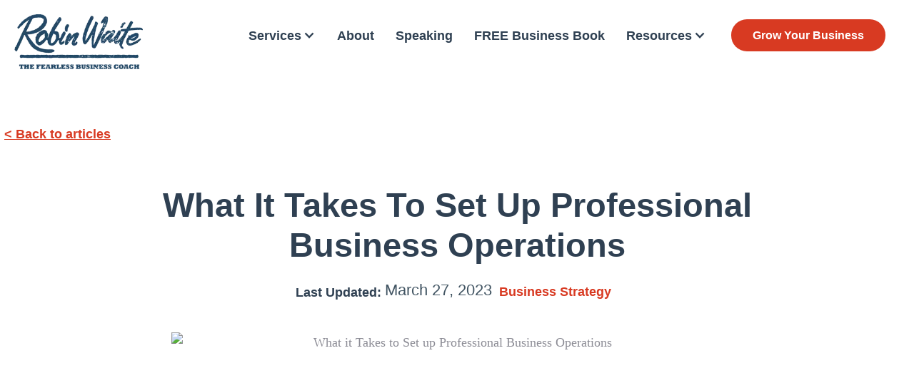

--- FILE ---
content_type: text/html
request_url: https://www.robinwaite.com/blog/what-it-takes-to-set-up-professional-business-operations
body_size: 7953
content:
<!DOCTYPE html><!-- Last Published: Mon Dec 22 2025 11:08:51 GMT+0000 (Coordinated Universal Time) --><html data-wf-domain="www.robinwaite.com" data-wf-page="6213b42bedcf5bd8a093c12f" data-wf-site="6213af378e982bedae2e9b84" lang="en-GB" data-wf-collection="6213b42bedcf5b420293c12d" data-wf-item-slug="what-it-takes-to-set-up-professional-business-operations"><head><meta charset="utf-8"/><title>What it Takes to Set up Professional Business Operations</title><meta content="Setting up a business requires a lot of planning. You need to think about office space, workstation, and other factors that you can’t do on your own." name="description"/><meta content="What it Takes to Set up Professional Business Operations" property="og:title"/><meta content="Setting up a business requires a lot of planning. You need to think about office space, workstation, and other factors that you can’t do on your own." property="og:description"/><meta content="https://cdn.prod.website-files.com/6213b42b1ec3eeffac87a582/62fa1f27e0ceedb0aca56df2_professional-business-operations.avif" property="og:image"/><meta content="What it Takes to Set up Professional Business Operations" property="twitter:title"/><meta content="Setting up a business requires a lot of planning. You need to think about office space, workstation, and other factors that you can’t do on your own." property="twitter:description"/><meta content="https://cdn.prod.website-files.com/6213b42b1ec3eeffac87a582/62fa1f27e0ceedb0aca56df2_professional-business-operations.avif" property="twitter:image"/><meta property="og:type" content="website"/><meta content="summary_large_image" name="twitter:card"/><meta content="width=device-width, initial-scale=1" name="viewport"/><link href="https://cdn.prod.website-files.com/6213af378e982bedae2e9b84/css/robinwaite.webflow.shared.ec63fb644.min.css" rel="stylesheet" type="text/css"/><script type="text/javascript">!function(o,c){var n=c.documentElement,t=" w-mod-";n.className+=t+"js",("ontouchstart"in o||o.DocumentTouch&&c instanceof DocumentTouch)&&(n.className+=t+"touch")}(window,document);</script><link href="https://cdn.prod.website-files.com/6213af378e982bedae2e9b84/6228c0380dd7031eab10e8ea_favicon.ico" rel="shortcut icon" type="image/x-icon"/><link href="https://cdn.prod.website-files.com/6213af378e982bedae2e9b84/655e361af9aedcb2d1f4dd6d_apple-touch-icon.png" rel="apple-touch-icon"/><link href="https://www.robinwaite.com/blog/what-it-takes-to-set-up-professional-business-operations" rel="canonical"/><link href="rss.xml" rel="alternate" title="RSS Feed" type="application/rss+xml"/><link rel="preconnect" href="https://assets.website-files.com/">
<link rel="preconnect" href="https://cdn.prod.website-files.com/">
<link rel="preconnect" href="https://global-assets.website-files.com" />
<link rel="preconnect" href="https://fonts.googleapis.com" />
<link rel="preconnect" href="https://fonts.gstatic.com" />
<style>
* {
  -webkit-font-smoothing: antialiased;
}
</style><meta property="og:url" content="https://www.robinwaite.com/blog/what-it-takes-to-set-up-professional-business-operations"/>
<style>
  th,
  td {
    border: 1px solid black;
    text-align: left;
    padding: 8px;
  }

  table {
    border-collapse: collapse;
    margin-bottom: 10px;
  }
</style>
<script type="application/ld+json">
{
  "@context": "https://schema.org",
  "@type": "BlogPosting",
  "mainEntityOfPage": {
    "@type": "WebPage",
    "@id": "https://www.robinwaite.com/blog/what-it-takes-to-set-up-professional-business-operations"
  },
  "headline": "What it Takes to Set up Professional Business Operations",
  "image": "https://cdn.prod.website-files.com/6213b42b1ec3eeffac87a582/62fa1f27e0ceedb0aca56df2_professional-business-operations.avif",  
  "author": {
  	"url": "https://www.robinwaite.com/about",
    "@type": "Person",
    "name": "Robin Waite"
  },  
  "publisher": {
    "@type": "Organization",
    "name": "Robin Waite Limited",
    "logo": {
      "@type": "ImageObject",
      "url": "https://cdn.prod.website-files.com/6213af378e982bedae2e9b84/666ad6c54f85ccf9a410a94c_Robin-Waite-Business-Coach-180.webp"
    }
  },
  "datePublished": "2023-03-27T09:30:36+01:00",
  "dateModified": "2023-03-27T09:30:36+01:00"
}
</script>
<script type="application/ld+json">
{
          "@type": "BreadcrumbList",
          "itemListElement": [
            {
              "@type": "ListItem",
              "position": 1,
              "name": "Home",
              "item": "https://www.robinwaite.com"
            },
            {
              "@type": "ListItem",
              "position": 2,
              "name": "Blog",
              "item": "https://www.robinwaite.com/blog"
            },
            {
              "@type": "ListItem",
              "position": 3,
              "name": "What it Takes to Set up Professional Business Operations",
              "item": "https://www.robinwaite.com/blog/what-it-takes-to-set-up-professional-business-operations"
            }
          ]
			}
</script></head><body><div class="navbar-logo-left"><div data-animation="default" data-collapse="medium" data-duration="400" data-easing="ease" data-easing2="ease" role="banner" class="navbar-logo-left-container shadow-three w-nav"><div><div class="navbar-wrapper"><a href="/" class="navbar-brand w-nav-brand"><img src="https://cdn.prod.website-files.com/6213af378e982bedae2e9b84/68e50d7afd0bc93f3a96d3fc_Robin-Waite-Business-Coach-Logo280x120.webp" loading="eager" width="180" height="77" alt="Robin Waite - Business Coach Logo"/></a><nav role="navigation" class="nav-menu-wrapper-2 w-nav-menu"><ul role="list" class="nav-menu-two w-list-unstyled"><li><div data-hover="false" data-delay="0" class="nav-dropdown w-dropdown"><div class="nav-dropdown-toggle w-dropdown-toggle"><div class="text-block-3">Services</div><div class="nav-dropdown-icon w-icon-dropdown-toggle"></div></div><nav class="nav-dropdown-list shadow-three mobile-shadow-hide w-clearfix w-dropdown-list"><a title="Business Coaching" href="/services/business-coaching" class="nav-link">Business Coaching</a><a title="Business Mentoring" href="/services/business-mentoring" class="nav-link">Business Mentoring</a><a title="Goal Setting and Objectives" href="/services/goal-setting" class="nav-link">Goal Setting</a><a title="Accountability Coach" href="/services/accountability" class="nav-link">Accountability</a><a title="Knowing Your Numbers" href="/services/knowing-your-numbers" class="nav-link">Knowing Your Numbers</a><a title="Business Development Coaching" href="/services/business-development-coaching" class="nav-link">Business Development</a><a title="Pricing Strategy" href="/services/pricing-strategy" class="nav-link">Pricing Strategy</a></nav></div></li><li><a href="/about" class="nav-link-2">About</a></li><li><a href="/business-keynote-speaker" class="nav-link-2">Speaking</a></li><li><a href="/quiz" class="nav-link-2">FREE Business Book</a></li><li><div data-hover="false" data-delay="0" class="nav-dropdown w-dropdown"><div class="nav-dropdown-toggle w-dropdown-toggle"><div class="text-block-3">Resources</div><div class="nav-dropdown-icon w-icon-dropdown-toggle"></div></div><nav class="nav-dropdown-list shadow-three mobile-shadow-hide w-clearfix w-dropdown-list"><a href="/books" class="nav-link">Robin&#x27;s Business Books</a><a href="/podcasts" class="nav-link">Podcast Interviews</a><a href="/blog" class="nav-link">Fearless Business Blog</a><a href="/business-coaching-resources" class="nav-link">Business Resources</a><a href="/coaching-industry-report" class="nav-link">Coaching Industry Report</a><a href="/contact" class="nav-link">Contact Robin</a></nav></div></li><li class="mobile-margin-top-10"><a href="/case-study" class="btn nav_btn w-button">Grow Your Business</a></li></ul></nav><div class="menu-button-3 w-nav-button"><div class="w-icon-nav-menu"></div></div></div></div></div></div><section class="section default_hero"><div class="container-default w-container"><div class="backlink-wrapper"><a href="/blog" class="backlink w-inline-block"><div class="backlink-text">&lt; Back to articles</div></a></div></div><div class="container-default w-container"><div class="blog-post-title-wrapper"><h1 class="heading-11">What it Takes to Set up Professional Business Operations</h1><div class="tags-div bottom-margin"><p><strong>Last Updated:</strong> </p><p class="text_centered">March 27, 2023</p><div class="collection-list-wrapper-7 w-dyn-list"><div role="list" class="w-dyn-items"><div role="listitem" class="right-magin w-dyn-item"><a href="/blog-tag/business-strategy">Business Strategy</a></div></div></div></div><img height="Auto" fetchpriority="high" width="Auto" src="https://cdn.prod.website-files.com/6213b42b1ec3eeffac87a582/62fa1f27e0ceedb0aca56df2_professional-business-operations.avif" alt="What it Takes to Set up Professional Business Operations" sizes="(max-width: 767px) 100vw, (max-width: 991px) 726.625px, 939.15625px" srcset="https://cdn.prod.website-files.com/6213b42b1ec3eeffac87a582/62fa1f27e0ceedb0aca56df2_professional-business-operations-p-500.avif 500w, https://cdn.prod.website-files.com/6213b42b1ec3eeffac87a582/62fa1f27e0ceedb0aca56df2_professional-business-operations.avif 1080w" class="social-media-image blog-post-main-image"/></div><div class="divider blog-post"></div><div class="blog-post-rich-text-wrapper"><div class="rich-text-width-800px disclaimer w-condition-invisible w-richtext"><p class="disclaimer"><strong>Editorial Disclaimer</strong></p><p class="disclaimer">This content is published for general information and editorial purposes only. It does not constitute financial, investment, or legal advice, nor should it be relied upon as such. Any mention of companies, platforms, or services does not imply endorsement or recommendation. We are not affiliated with, nor do we accept responsibility for, any third-party entities referenced. Financial markets and company circumstances can change rapidly. Readers should perform their own independent research and seek professional advice before making any financial or investment decisions.</p></div><div class="divider blog-post w-condition-invisible"></div><div class="rich-text-width-800px w-richtext"><p>Setting up a <a href="https://www.robinwaite.com/blog/how-to-run-an-entirely-remote-business">business</a> requires a lot of planning. You need to think about office space, workstation, and other factors that you can’t do on your own. Setting up an office is not an easy task. It requires time, patience, and the right amount of research. If you’re looking for help with setting up your office, then you’ve come to the right place.</p></div><div class="key-takeaway w-dyn-bind-empty w-richtext"></div><div class="cta_collection w-dyn-list"><div role="list" class="w-dyn-items"><div role="listitem" class="w-dyn-item"><a title="Get Your FREE Signed Copy of Take Your Shot" href="https://www.robinwaite.com/tys" class="link-block-5 w-inline-block"><img src="https://cdn.prod.website-files.com/6213b42b1ec3eeffac87a582/65cc90f9c3d58315bf53c52b_take-your-shot-robin-waite-free-signed-copy.avif" loading="lazy" alt="Get Your FREE Signed Copy of Take Your Shot" sizes="(max-width: 767px) 100vw, (max-width: 991px) 726.625px, 939.15625px" srcset="https://cdn.prod.website-files.com/6213b42b1ec3eeffac87a582/65cc90f9c3d58315bf53c52b_take-your-shot-robin-waite-free-signed-copy-p-500.avif 500w, https://cdn.prod.website-files.com/6213b42b1ec3eeffac87a582/65cc90f9c3d58315bf53c52b_take-your-shot-robin-waite-free-signed-copy.avif 1200w" class="image-11"/></a></div></div></div><div class="rich-text-width-800px w-richtext"><h3><strong>What Does it Take to Set Up a Professional Business?</strong></h3><p>Setting up a professional business does not have to be difficult and can be done in a relatively short amount of time. A lot of the work is done before you even open your doors, and it is important that you plan accordingly. Setting up a professional business doesn’t have to be complicated or time-consuming. All you need to do is focus on building up your brand, creating an online presence, and serving your audience well.</p><h3><strong>How a Professional Business Works in Action</strong></h3><p>A professional business is a business that has a certain level of professionalism. They are run in a professional manner and have the ability to be profitable. A professional business is run efficiently and streamlines operations for maximum productivity, such as having a seamless logical setup and <a href="https://www.globalind.com.au/product/selective-pallet-racking/" target="_blank">pallet racking </a>for storage. They are able to increase profits by being able to control costs, reduce overhead, and increase revenue through efficiency.</p><p>A professional business is also one that can generate revenue from multiple sources such as consulting services, products, or services. In order to be considered a professional business they must meet certain requirements that include having employees with skillsets that match the company’s needs and having processes in place for effective communication and decision making.</p><h3><strong>Setting Up an Effective Workplace</strong></h3><p>The work environment is an important aspect of the office. It affects productivity and the overall well-being of employees. In order to make your office productive, you need to have a good amount of space for working and socializing.</p><p><a href="https://aquilacommercial.com/learning-center/how-much-office-space-need-calculator-per-person/" target="_blank">The size of an office</a> should depend on the number of employees in that particular workplace. If you are a startup with less than 10 people, then you should consider having a small office setup with minimal furniture. For bigger offices, it is important to provide more space for socializing and meeting new people as well as working at one place at one time.</p><h3><strong>Tips for Properly Securing Your Business Assets</strong></h3><p>It is not enough to just have a security system installed in your office. You also have to have a plan in place, like the one below, to be able to protect your business assets.</p><ol start="" role="list"><li>Implement a security system that includes surveillance cameras, motion sensors and alarms</li><li>Train all employees on how to use and respond to the security system</li><li>Keep your business assets separate from personal ones</li><li>Have an emergency plan in case of any incidents</li><li>Perform regular audits of the security systems</li><li>Encrypt all data stored on servers and desktops</li><li>Keep your business assets safe by buying insurance</li></ol></div><div class="w-dyn-bind-empty w-richtext"></div><div class="rich-text-width-800px w-richtext"><p>Setting up a <a href="https://www.robinwaite.com/blog/how-to-run-an-entirely-remote-business">business</a> requires a lot of planning. You need to think about office space, workstation, and other factors that you can’t do on your own. Setting up an office is not an easy task. It requires time, patience, and the right amount of research. If you’re looking for help with setting up your office, then you’ve come to the right place.</p></div></div></div></section><section class="mobile-margin-top-10"><div class="container-default w-container"></div><div class="w-layout-blockcontainer mobile-margin-top-10 w-container"><h2>People Also Like to Read...</h2><div class="w-dyn-list"><div role="list" class="blog-grid w-dyn-items"><div role="listitem" class="w-dyn-item"><a href="/blog/6-business-operations-improvement-strategies" class="card post w-inline-block"><div class="image-wrapper card-post"><img src="https://cdn.prod.website-files.com/6213b42b1ec3eeffac87a582/640340e0a141a95e33d642b4_business-operations-improvements.avif" loading="lazy" alt="6 Business Operations Improvement Strategies" sizes="(max-width: 767px) 100vw, (max-width: 991px) 726.625px, 939.15625px" srcset="https://cdn.prod.website-files.com/6213b42b1ec3eeffac87a582/640340e0a141a95e33d642b4_business-operations-improvements-p-500.avif 500w, https://cdn.prod.website-files.com/6213b42b1ec3eeffac87a582/640340e0a141a95e33d642b4_business-operations-improvements.avif 1080w" class="social-media-image card-post"/></div><div class="card-post-content"><div class="card-post-content-top"><div class="card-post-date">March 4, 2023</div><h3>6 Business Operations Improvement Strategies</h3></div></div></a></div></div></div></div></section><section><div class="w-layout-blockcontainer container-default w-container"><div class="card author"><div class="card-author-content"><div class="card-episode-host-name-wrapper"><h2 class="title h3-size card-author-name">Tags</h2></div><div class="w-dyn-list"><div role="list" class="w-clearfix w-dyn-items"><div role="listitem" class="tags center w-dyn-item"><a href="/blog-tag/blog" class="blue">Blog</a></div><div role="listitem" class="tags center w-dyn-item"><a href="/blog-tag/books" class="blue">Books</a></div><div role="listitem" class="tags center w-dyn-item"><a href="/blog-tag/branding" class="blue">Branding</a></div><div role="listitem" class="tags center w-dyn-item"><a href="/blog-tag/business-strategy" class="blue">Business Strategy</a></div><div role="listitem" class="tags center w-dyn-item"><a href="/blog-tag/coaching" class="blue">Coaching</a></div><div role="listitem" class="tags center w-dyn-item"><a href="/blog-tag/content" class="blue">Content Marketing</a></div><div role="listitem" class="tags center w-dyn-item"><a href="/blog-tag/copywriting" class="blue">Copywriting</a></div><div role="listitem" class="tags center w-dyn-item"><a href="/blog-tag/customer-service" class="blue">Customer Service</a></div><div role="listitem" class="tags center w-dyn-item"><a href="/blog-tag/design" class="blue">Design</a></div><div role="listitem" class="tags center w-dyn-item"><a href="/blog-tag/education" class="blue">Education</a></div><div role="listitem" class="tags center w-dyn-item"><a href="/blog-tag/fearless-business-podcast" class="blue">Fearless Business Podcast</a></div><div role="listitem" class="tags center w-dyn-item"><a href="/blog-tag/finance" class="blue">Finance</a></div><div role="listitem" class="tags center w-dyn-item"><a href="/blog-tag/fix-your-business" class="blue">Fix Your Business</a></div><div role="listitem" class="tags center w-dyn-item"><a href="/blog-tag/freelancer" class="blue">Freelancer</a></div><div role="listitem" class="tags center w-dyn-item"><a href="/blog-tag/general" class="blue">General</a></div><div role="listitem" class="tags center w-dyn-item"><a href="/blog-tag/industry" class="blue">Industry</a></div><div role="listitem" class="tags center w-dyn-item"><a href="/blog-tag/legal" class="blue">Legal</a></div><div role="listitem" class="tags center w-dyn-item"><a href="/blog-tag/management" class="blue">Management</a></div><div role="listitem" class="tags center w-dyn-item"><a href="/blog-tag/marketing" class="blue">Marketing</a></div><div role="listitem" class="tags center w-dyn-item"><a href="/blog-tag/mindset" class="blue">Mindset</a></div><div role="listitem" class="tags center w-dyn-item"><a href="/blog-tag/money" class="blue">Money</a></div><div role="listitem" class="tags center w-dyn-item"><a href="/blog-tag/personal" class="blue">Personal</a></div><div role="listitem" class="tags center w-dyn-item"><a href="/blog-tag/podcast-interviews" class="blue">Podcast Interviews</a></div><div role="listitem" class="tags center w-dyn-item"><a href="/blog-tag/pricing-strategy" class="blue">Pricing Strategy</a></div><div role="listitem" class="tags center w-dyn-item"><a href="/blog-tag/product-architecture" class="blue">Product Architecture</a></div><div role="listitem" class="tags center w-dyn-item"><a href="/blog-tag/productivity" class="blue">Productivity</a></div><div role="listitem" class="tags center w-dyn-item"><a href="/blog-tag/programming" class="blue">Programming</a></div><div role="listitem" class="tags center w-dyn-item"><a href="/blog-tag/property" class="blue">Property</a></div><div role="listitem" class="tags center w-dyn-item"><a href="/blog-tag/publicity" class="blue">Publicity</a></div><div role="listitem" class="tags center w-dyn-item"><a href="/blog-tag/recruitment" class="blue">Recruitment</a></div><div role="listitem" class="tags center w-dyn-item"><a href="/blog-tag/seo" class="blue">SEO</a></div><div role="listitem" class="tags center w-dyn-item"><a href="/blog-tag/sales" class="blue">Sales</a></div><div role="listitem" class="tags center w-dyn-item"><a href="/blog-tag/security" class="blue">Security</a></div><div role="listitem" class="tags center w-dyn-item"><a href="/blog-tag/social-media" class="blue">Social Media</a></div><div role="listitem" class="tags center w-dyn-item"><a href="/blog-tag/starting-a-business" class="blue">Starting a Business</a></div><div role="listitem" class="tags center w-dyn-item"><a href="/blog-tag/team" class="blue">Team</a></div><div role="listitem" class="tags center w-dyn-item"><a href="/blog-tag/technology" class="blue">Technology</a></div><div role="listitem" class="tags center w-dyn-item"><a href="/blog-tag/time-management" class="blue">Time Management</a></div><div role="listitem" class="tags center w-dyn-item"><a href="/blog-tag/travel" class="blue">Travel</a></div><div role="listitem" class="tags center w-dyn-item"><a href="/blog-tag/video" class="blue">Video</a></div><div role="listitem" class="tags center w-dyn-item"><a href="/blog-tag/web-design" class="blue">Web Design</a></div><div role="listitem" class="tags center w-dyn-item"><a href="/blog-tag/ecommerce" class="blue">eCommerce</a></div></div></div></div></div></div></section><footer id="footer" class="section footer"><div class="w-layout-blockcontainer w-container"><div class="code-embed w-embed"><a data-formkit-toggle="6146325218" href="https://fearlessbiz.kit.com/6146325218" class="btn btn_primary w-button">Download the 1-Page Business Plan NOW!</a></div></div><div class="container w-container"><div class="w-layout-grid grid-4"><div id="w-node-_3e01fb1d-988b-16f8-7f41-566257740edd-47a85920" class="div-block"><h2 class="footer-heading">About Me</h2><img src="https://cdn.prod.website-files.com/6213af378e982bedae2e9b84/666ad6c54f85ccf9a410a94c_Robin-Waite-Business-Coach-180.webp" loading="lazy" width="180" height="84" alt="Fearless Business Logo" class="image-2"/><p>Improving the efficiency, profitability and potential of ambitious businesses throughout Gloucestershire, the UK and worldwide. We are now providing <a href="/services/business-coaching">business coaching</a> and <a href="/services/business-mentoring">mentoring</a> to clients in Australia, Brazil, USA, Canada, Spain, Belgium, Switzerland, France, Italy, Shanghai, Hong Kong and South Africa. Worldwide domination!</p><p class="w-clearfix"><a href="/about" title="Business Mentor Coaching Company" class="footer-link">More about me</a></p></div><div id="w-node-_2dd461b6-725f-fa5c-b2e5-de78233a3350-47a85920" class="div-block"><h2 class="footer-heading">Get in Touch</h2><p>Book a <a href="/app" class="link">Free Coaching Session</a> to discuss your business frustrations and goals, and get a taster of my coaching style. </p><p>Join my Facebook Community for regular free tips and updates:</p><p class="paragraph-14"><a href="https://facebook.com/groups/ChargeMore" title="Join the Confidently Charge More Facebook Group" target="_blank" class="w-clearfix"><span class="footer-link">facebook.com/groups/ChargeMore</span></a></p></div><div id="w-node-a157085e-fc46-6405-ee00-719342eed942-47a85920" class="div-block"><h2 class="footer-heading">What We Do</h2><ul role="list" class="w-list-unstyled"><li class="w-clearfix"><a title="Small Business Coaching" href="/services/business-coaching/small-business-owners" class="footer-link">Small Business Coaching</a></li><li class="w-clearfix"><a title="Business Coaching Strategies" href="/services/business-coaching/coaches" class="footer-link">Business Coaching for Coaches</a></li><li class="w-clearfix"><a title="Small Business Coaching" href="/services/business-coaching/entrepreneurs" class="footer-link">Business Coaching for Entrepreneurs</a></li><li class="w-clearfix"><a title="Small Business Coaching" href="/services/business-coaching/creative-professionals" class="footer-link">Business Coaching for Creative Professionals</a></li><li class="w-clearfix"><a title="Small Business Coaching" href="/services/business-coaching/startups" class="footer-link">Business Coaching for Startups</a></li><li class="w-clearfix"><a href="/business-coaching-resources" class="footer-link">Business Coaching Resources</a></li><li class="w-clearfix"><a href="/coaching-industry-report" class="footer-link">Coaching Industry Report</a></li></ul></div></div></div></footer><div class="section footer dark full-width"><div class="container full-width w-container"><div class="columns w-row"><div class="w-col w-col-5"><p class="paragraph-21">© 2016 - 2025 Robin Waite. All rights reserved.</p></div><div class="w-col w-col-7"><div class="footer-links"><a title="Business Coach Training Classes and Sessions" href="/services/business-coaching/online-businesses">Fearless Business</a><a title="Transform Your Coaching, Consultancy or Freelance Business" href="/case-study">Case Study</a><a title="Apply now for Coaching Prices" href="/business-coach-prices">Pricing</a><a title="Business Motivational and Keynote Speaker" href="/business-keynote-speaker">Speaking</a><a title="Books Written by Bestselling Author, Robin Waite" href="/books">Books</a><a title="The Fearless Business Blog" href="/blog">Blog</a><a title="Contact Robin" href="/contact">Contact</a><a title="Privacy Policy" href="/legal/privacy-policy">Privacy</a><a title="Terms and Conditions of Website Usage" href="/legal/terms">Terms</a><a href="/sitemap" target="_blank" title="Terms and Conditions of Website Usage">Sitemap</a></div></div></div></div></div><script src="https://d3e54v103j8qbb.cloudfront.net/js/jquery-3.5.1.min.dc5e7f18c8.js?site=6213af378e982bedae2e9b84" type="text/javascript" integrity="sha256-9/aliU8dGd2tb6OSsuzixeV4y/faTqgFtohetphbbj0=" crossorigin="anonymous"></script><script src="https://cdn.prod.website-files.com/6213af378e982bedae2e9b84/js/webflow.683f1a23.2375b9d627453384.js" type="text/javascript"></script><script>
  document.addEventListener('DOMContentLoaded', () => {
  /** init gtm after 3500 seconds - this could be adjusted */
  setTimeout(initGTM, 3500);
});
document.addEventListener('scroll', initGTMOnEvent);
document.addEventListener('mousemove', initGTMOnEvent);
document.addEventListener('touchstart', initGTMOnEvent);
function initGTMOnEvent(event) {
  initGTM();
  event.currentTarget.removeEventListener(event.type, initGTMOnEvent); // remove the event listener that got triggered
}
function initGTM() {
  if (window.gtmDidInit) {
    return false;
  }
  window.gtmDidInit = true; // flag to ensure script does not get added to DOM more than once.
  const script = document.createElement('script');
  script.type = 'text/javascript';
  script.async = true;
  // ensure PageViews is always tracked (on script load)
  script.onload = () => {
    dataLayer.push({ event: 'gtm.js', 'gtm.start': new Date().getTime(), 'gtm.uniqueEventId': 0 });
  };
  script.src = 'https://www.googletagmanager.com/gtm.js?id=GTM-PGXZCQG';
  document.head.appendChild(script);
}
</script><script async data-uid="6146325218" src="https://fearlessbiz.kit.com/6146325218/index.js"></script></body></html>